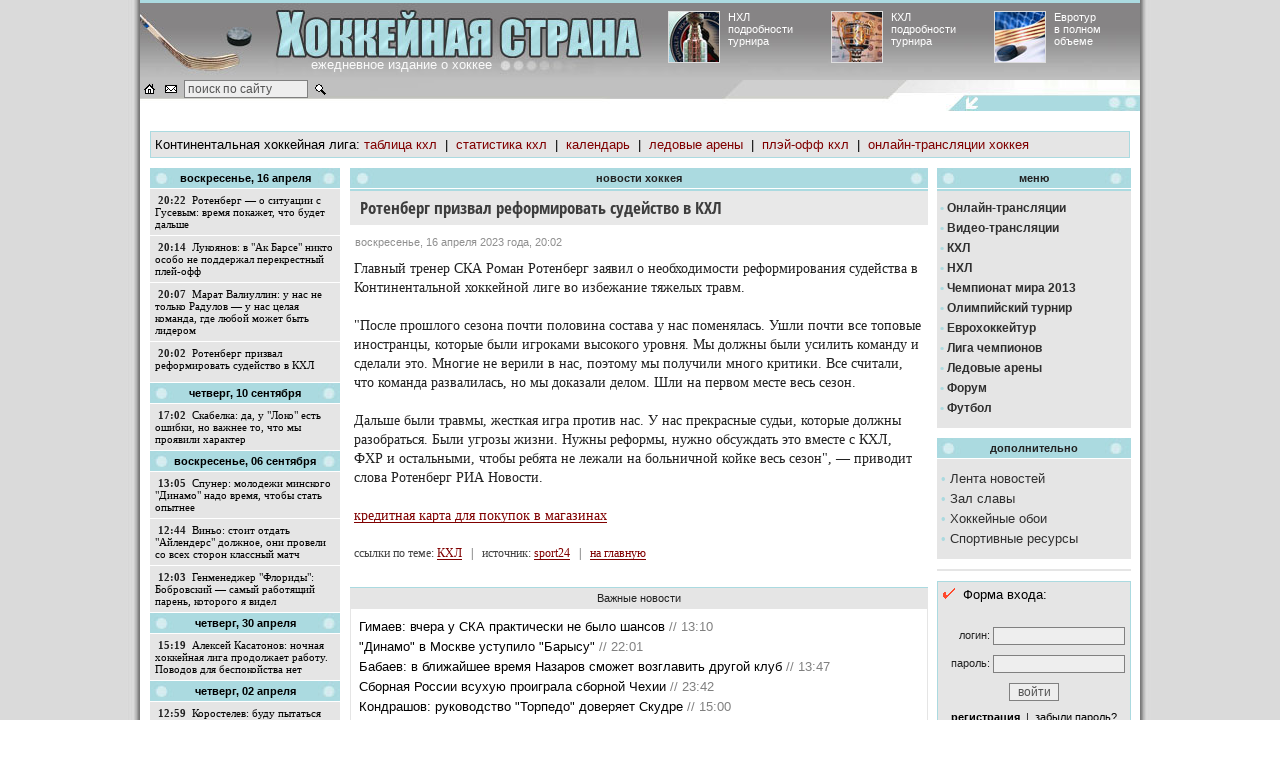

--- FILE ---
content_type: text/html; charset=windows-1251
request_url: http://hockeyland.ru/news/84151.html
body_size: 8567
content:
<!DOCTYPE html PUBLIC "-//W3C//DTD XHTML 1.0 Transitional//EN" "http://www.w3.org/TR/xhtml1/DTD/xhtml1-transitional.dtd">
<html>
<head>
<title>Ротенберг призвал реформировать судейство в КХЛ — «Хоккейная страна»</title>
<meta http-equiv="Content-Type" content="text/html; charset=windows-1251" />
<meta name="keywords" content="хоккей, хоккей россии, лига чемпионов, хоккей сборная, кулички хоккей, хоккей чемпионат россии, 2006 хоккей, мир хоккея, италия хоккей, франция хоккей, сайт хоккей, хоккей, хоккей россии, хоккейный клуб, новости хоккея, чемпионат мира по хоккею, хоккей календарь, хоккей чемпионат россии, видеоголы" />
<meta name="description" content="хоккей, новости хоккея и результаты суперлиги, нхл, on-line трансляции, чемпионат мира и еврохоккейтур. Календарь ближайших матчей. Самая полная статистика: голы, передачи, гол плюс пас." />
<link rel="alternate" type="application/rss+xml" title="Хоккейная страна" href="http://www.hockeyland.ru/rss.php" />
<link rel="stylesheet" href="/main.css" type="text/css" />
<link rel="shortcut icon" href="/images/favicon.ico" />
<link href="/dateselector.css" type="text/css" rel="stylesheet" />
<script type="text/javascript" src="/dateselector.js"></script>
<script type="text/javascript" src="//vk.com/js/api/openapi.js?95"></script>
<script type="text/javascript">
  VK.init({apiId: 3623086, onlyWidgets: true});
</script>
</head>
<body>
<table id="main" cellpadding="0" cellspacing="0">
  <tr> 
    <td class="greenline"></td>
  </tr>
  <tr> 
    <td id="logo" align="right">
	<a class="homelink" href="/" title="Вернуться на главную"><span>ежедневное издание о хоккее</span></a>
<table width="48%" cellpadding="0" cellspacing="0" border="0" style="margin:0">
<tr><td>
<table class="menu-up" cellpadding="0" cellspacing="0">
<tr>
<td>
<table class="menu-up2" cellpadding="8" cellspacing="0"><tr><td>
<a class="x" href="http://www.hockeyland.ru/nhl/2013-2014/playoff.html"><img class="img" src="/images/stanley_cup.jpg" align="left">НХЛ подробности турнира</a>
</td></tr></table>
</td>
<td>
<table class="menu-up2" cellpadding="8" cellspacing="0"><tr><td>
<a class="x" href="http://www.hockeyland.ru/khl/2013-2014/playoff.html"><img class="img" src="/images/khl.jpg" align="left">КХЛ подробности турнира</a>
</td></tr></table>
</td>
<td>
<table class="menu-up2" cellpadding="8" cellspacing="0"><tr><td>
<a class="x" href="http://www.hockeyland.ru/eurotour/2014-2015/"><img class="img" src="/images/03_small.jpg" align="left">Евротур <br>в полном <br>объеме</a>
</td></tr></table>
</td>
</td></tr></table></td></tr></table>
	
	</td>
  </tr>
  <tr> 
    <td id="logoline">
	<form action="http://www.hockeyland.ru/search/" id="cse-search-box">
		<input type="hidden" value="004603671185364223221:espeem1iq78" name="cx"/>
		<input type="hidden" value="windows-1251" name="ie"/>
		<input type="hidden" value="windows-1251" name="oe"/>
		<input type="hidden" value="FORID:11" name="cof"/>
		<input type="hidden" value="ru" name="hl"/>
		<a href="http://www.hockeyland.ru"><img src="/images/home.gif" border="0" width="18" height="18" alt="Домой" /></a>&nbsp;<a href="mailto:admin@hockeyland.ru"><img src="/images/email.gif" border="0" width="18" height="18" alt="Написать письмо" /></a>
		<input type="text" maxlength="255" size="20" name="q" id="search_form" />
		<input type="image" name="sa" id="search_button" src="/images/map.gif" />
	</form></td>
  </tr>
  <tr>
  <td>
      
</td></tr>
 
<tr><td height="10" bgcolor="#ffffff"></td></tr> 
<tr><td align="center">
<table width="980" border="0" cellspacing="0" cellpadding="0">
<tr><td align="center" class="tx8"><noindex><center>
<!-- Яндекс.Директ -->
<script type="text/javascript">
yandex_partner_id = 45526;
yandex_site_bg_color = 'FFFFFF';
yandex_site_charset = 'windows-1251';
yandex_ad_format = 'direct';
yandex_font_size = 1;
yandex_font_family = 'tahoma';
yandex_direct_type = 'horizontal';
yandex_direct_border_type = 'block';
yandex_direct_limit = 3;
yandex_direct_title_font_size = 2;
yandex_direct_header_bg_color = 'ABDAE0';
yandex_direct_bg_color = 'FFFFFF';
yandex_direct_border_color = 'E5E5E5';
yandex_direct_title_color = '0066FF';
yandex_direct_url_color = '669933';
yandex_direct_text_color = '000000';
yandex_direct_hover_color = 'FF6600';
yandex_direct_favicon = false;
document.write('<sc'+'ript type="text/javascript" src="http://an.yandex.ru/system/context.js"></sc'+'ript>');
</script></noindex></center>
</td></tr>
</table>
</td></tr>
  
<tr><td height="10"></td></tr>
<tr><td>
<table class="russia2" cellspacing="0" cellpadding="0">
 <tr>
   <td class="tx13" height="25" bgcolor="#e5e5e5">&nbsp;Континентальная хоккейная лига:&nbsp;<a class="red" href="/khl/2013-2014/">таблица кхл</a>&nbsp;&nbsp;|&nbsp;&nbsp;<a class="red" href="/khl/2013-2014/stats.html">статистика кхл</a>&nbsp;&nbsp;|&nbsp;&nbsp;<a class="red" href="/khl/2013-2014/calendar.html">календарь</a>&nbsp;&nbsp;|&nbsp;&nbsp;<a class="red" href="/arens/">ледовые арены</a>&nbsp;&nbsp;|&nbsp;&nbsp;<a class="red" href="/khl/2013-2014/playoff.html">плэй-офф кхл</a>&nbsp;&nbsp;|&nbsp;&nbsp;<a class="red" href="/online/">онлайн-трансляции хоккея</a></td>
 </tr>
</table>
</td></tr>
  
  <tr> 
    <td>
      <table width="100%" cellspacing="9" cellpadding="0">
        <tr>

			<td class="content" width="20%" bgcolor="#e5e5e5">
	<table width="100%" cellspacing="1" cellpadding="0" bgcolor="#ffffff">
			
		  <tr><td class="greennews"><div><a href="/index.php?news/16.04.23/0">
		  воскресенье, 16 апреля		  </a></div></td></tr>
			  <tr><td class="news">&nbsp;<b>20:22</b>&nbsp;&nbsp;<a href="/news/84154.html">Ротенберг — о ситуации с Гусевым: время покажет, что будет дальше</a></td></tr>
			  <tr><td class="news">&nbsp;<b>20:14</b>&nbsp;&nbsp;<a href="/news/84153.html">Лукоянов: в "Ак Барсе" никто особо не поддержал перекрестный плей-офф</a></td></tr>
			  <tr><td class="news">&nbsp;<b>20:07</b>&nbsp;&nbsp;<a href="/news/84152.html">Марат Валиуллин: у нас не только Радулов — у нас целая команда, где любой может быть лидером</a></td></tr>
			  <tr><td class="news">&nbsp;<b>20:02</b>&nbsp;&nbsp;<a href="/news/84151.html">Ротенберг призвал реформировать судейство в КХЛ</a></td></tr>
	

		  <tr><td class="greennews"><div><a href="/index.php?news/10.09.20/0">
		  четверг, 10 сентября		  </a></div></td></tr>
			  <tr><td class="news">&nbsp;<b>17:02</b>&nbsp;&nbsp;<a href="/news/84146.html">Скабелка: да, у "Локо" есть ошибки, но важнее то, что мы проявили характер</a></td></tr>
	

		  <tr><td class="greennews"><div><a href="/index.php?news/06.09.20/0">
		  воскресенье, 06 сентября		  </a></div></td></tr>
			  <tr><td class="news">&nbsp;<b>13:05</b>&nbsp;&nbsp;<a href="/news/84144.html">Спунер: молодежи минского "Динамо" надо время, чтобы стать опытнее</a></td></tr>
			  <tr><td class="news">&nbsp;<b>12:44</b>&nbsp;&nbsp;<a href="/news/84143.html">Виньо: cтоит отдать "Айлендерс" должное, они провели со всех сторон классный матч</a></td></tr>
			  <tr><td class="news">&nbsp;<b>12:03</b>&nbsp;&nbsp;<a href="/news/84142.html">Генменеджер "Флориды": Бобровский — самый работящий парень, которого я видел</a></td></tr>
	

		  <tr><td class="greennews"><div><a href="/index.php?news/30.04.20/0">
		  четверг, 30 апреля		  </a></div></td></tr>
			  <tr><td class="news">&nbsp;<b>15:19</b>&nbsp;&nbsp;<a href="/news/84129.html">Алексей Касатонов: ночная хоккейная лига продолжает работу. Поводов для беспокойства нет</a></td></tr>
	

		  <tr><td class="greennews"><div><a href="/index.php?news/02.04.20/0">
		  четверг, 02 апреля		  </a></div></td></tr>
			  <tr><td class="news">&nbsp;<b>12:59</b>&nbsp;&nbsp;<a href="/news/84126.html">Коростелев: буду пытаться играть на ведущих ролях в КХЛ, а дальше уже видно будет</a></td></tr>
	

		  <tr><td class="greennews"><div><a href="/index.php?news/31.03.20/0">
		  вторник, 31 марта		  </a></div></td></tr>
			  <tr><td class="news">&nbsp;<b>18:22</b>&nbsp;&nbsp;<a href="/news/84125.html">Агент: не думаю, что в "Ванкувере" были бы так заинтересованы в Трямкине</a></td></tr>
	

		  <tr><td class="greennews"><div><a href="/index.php?news/18.02.20/0">
		  вторник, 18 февраля		  </a></div></td></tr>
			  <tr><td class="news">&nbsp;<b>22:55</b>&nbsp;&nbsp;<a href="/news/84116.html">Скабелка: благодарю игроков "Барыса", что вытащили матч</a></td></tr>
			  <tr><td class="news">&nbsp;<b>15:41</b>&nbsp;&nbsp;<a href="/news/84157.html">Проверка работы Телеграм-канала Трибуна: описание услуг каппера и отзывы его клиентов</a></td></tr>
			  <tr><td class="news">&nbsp;<b>15:34</b>&nbsp;&nbsp;<a href="/news/84156.html">Заработок на хоккее: один приём, который сработал 7 раз подряд</a></td></tr>
			  <tr><td class="news">&nbsp;<b>10:44</b>&nbsp;&nbsp;<a href="/news/84130.html">Особенности игрового процесса в игре Фруктовый коктейль</a></td></tr>
	

		  <tr><td class="greennews"><div><a href="/index.php?news/17.02.20/0">
		  понедельник, 17 февраля		  </a></div></td></tr>
			  <tr><td class="news">&nbsp;<b>14:02</b>&nbsp;&nbsp;<a href="/news/84113.html">Рирден: иметь в команде такого игрока, как Овечкин — это роскошь</a></td></tr>
	

		  <tr><td class="greennews"><div><a href="/index.php?news/15.10.19/0">
		  вторник, 15 октября		  </a></div></td></tr>
			  <tr><td class="news">&nbsp;<b>21:55</b>&nbsp;&nbsp;<a href="/news/84106.html">"Динамо" Москва &mdash; ЦСКА: легкая победа армейцев?</a></td></tr>
			  <tr><td class="news">&nbsp;<b>18:14</b>&nbsp;&nbsp;<a href="/news/84150.html">Горнолыжная одежда ее особенности и правила выбора</a></td></tr>
	

		  <tr><td class="greennews"><div><a href="/index.php?news/12.07.19/0">
		  пятница, 12 июля		  </a></div></td></tr>
			  <tr><td class="news">&nbsp;<b>12:46</b>&nbsp;&nbsp;<a href="/news/84134.html">Игровые машины Book of Stars играть в онлайн игры Novomatic</a></td></tr>
	

		  <tr><td class="greennews"><div><a href="/index.php?news/06.07.19/0">
		  суббота, 06 июля		  </a></div></td></tr>
			  <tr><td class="news">&nbsp;<b>16:39</b>&nbsp;&nbsp;<a href="/news/84155.html">Лучшие российские букмекеры &mdash; описание и преимущества</a></td></tr>
	

		  <tr><td class="greennews"><div><a href="/index.php?news/02.06.19/0">
		  воскресенье, 02 июня		  </a></div></td></tr>
			  <tr><td class="news">&nbsp;<b>12:10</b>&nbsp;&nbsp;<a href="/news/84133.html">Мобильная версия азино — ваш способ заработка онлайн</a></td></tr>
	

		  <tr><td class="greennews"><div><a href="/index.php?news/04.04.19/0">
		  четверг, 04 апреля		  </a></div></td></tr>
			  <tr><td class="news">&nbsp;<b>17:05</b>&nbsp;&nbsp;<a href="/news/84103.html">Ставки на спорт: когда нужно изменить размер ставки</a></td></tr>
			  <tr><td class="news">&nbsp;<b>11:44</b>&nbsp;&nbsp;<a href="/news/84127.html">Лучшее казино Вулкан Мега</a></td></tr>
	

		  <tr><td class="greennews"><div><a href="/index.php?news/16.01.19/0">
		  среда, 16 января		  </a></div></td></tr>
			  <tr><td class="news">&nbsp;<b>16:13</b>&nbsp;&nbsp;<a href="/news/84102.html">Немировски: результативность у "Торпедо" хорошая, мы много забиваем</a></td></tr>
			  <tr><td class="news">&nbsp;<b>15:43</b>&nbsp;&nbsp;<a href="/news/84147.html">Интересное и прибыльное времяпровождение на сайте Франк</a></td></tr>
			  <tr><td class="news">&nbsp;<b>15:05</b>&nbsp;&nbsp;<a href="/news/84101.html">Прогнозы на спорт от профессионалов Betting Insider</a></td></tr>
			  <tr><td class="news">&nbsp;<b>13:29</b>&nbsp;&nbsp;<a href="/news/84138.html">Надежные онлайн игровые машины на деньги</a></td></tr>
			  <tr><td class="news">&nbsp;<b>12:04</b>&nbsp;&nbsp;<a href="/news/84131.html">Букмекер онлайн — лучший способ испытать удачу</a></td></tr>
			  <tr><td class="news">&nbsp;<b>11:23</b>&nbsp;&nbsp;<a href="/news/84111.html">Играть бесплатно — популярные предложения рунета</a></td></tr>
			  <tr><td class="news">&nbsp;<b>10:16</b>&nbsp;&nbsp;<a href="/news/84148.html">Виртуальные развлечения для любителей хоккея</a></td></tr>
	

		  <tr><td class="greennews"><div><a href="/index.php?news/05.06.18/0">
		  вторник, 05 июня		  </a></div></td></tr>
			  <tr><td class="news">&nbsp;<b>14:00</b>&nbsp;&nbsp;<a href="/news/84097.html">NHL и КХЛ &mdash; сходства и различия</a></td></tr>
			  <tr><td class="news">&nbsp;<b>12:58</b>&nbsp;&nbsp;<a href="/news/84140.html">Фриспины в игровом клубе Азино 777</a></td></tr>
			  <tr><td class="news">&nbsp;<b>12:25</b>&nbsp;&nbsp;<a href="/news/84135.html">Пять причин сыграть в онлайн игры на деньги в 2020 году</a></td></tr>
			  <tr><td class="news">&nbsp;<b>02:59</b>&nbsp;&nbsp;<a href="/news/84141.html">Игровой клуб онлайн Вулкан &mdash; лучшие игры на деньги</a></td></tr>
	

		  <tr><td class="greennews"><div><a href="/index.php?news/12.07.17/0">
		  среда, 12 июля		  </a></div></td></tr>
			  <tr><td class="news">&nbsp;<b>21:24</b>&nbsp;&nbsp;<a href="/news/84092.html">Прогноз на победителя Кубка Гагарина 2017-2018</a></td></tr>
			  <tr><td class="news">&nbsp;<b>20:41</b>&nbsp;&nbsp;<a href="/news/84091.html">Шуневич: хотелось бы увидеть стабильность в исполнении "Динамо"</a></td></tr>
			  <tr><td class="news">&nbsp;<b>16:24</b>&nbsp;&nbsp;<a href="/news/84139.html">Бесплатный тотализатор, бесплатные ставки на спорт</a></td></tr>
			  <tr><td class="news">&nbsp;<b>10:27</b>&nbsp;&nbsp;<a href="/news/84145.html">Узнай все прелести площадки Риобет</a></td></tr>
	

		  <tr><td class="greennews"><div><a href="/index.php?news/30.01.17/0">
		  понедельник, 30 января		  </a></div></td></tr>
			  <tr><td class="news">&nbsp;<b>19:33</b>&nbsp;&nbsp;<a href="/news/84118.html">Казино адмирал — на ваш сотовый телефон</a></td></tr>
			  <tr><td class="news">&nbsp;<b>19:10</b>&nbsp;&nbsp;<a href="/news/84085.html">Прошкин: думаю, что "Салават" всё-таки выйдет в плей-офф</a></td></tr>
			  <tr><td class="news">&nbsp;<b>19:00</b>&nbsp;&nbsp;<a href="/news/84084.html">Быков: в этом сезоне точно тренировать не буду, а дальше посмотрим</a></td></tr>
			  <tr><td class="news">&nbsp;<b>18:52</b>&nbsp;&nbsp;<a href="/news/84086.html">Тэйвс: без игроков из НХЛ хоккей будет представлен в ложном свете на Олимпиаде</a></td></tr>
			  <tr><td class="news">&nbsp;<b>07:26</b>&nbsp;&nbsp;<a href="/news/84095.html">Кубок Первого канала: особенности второго тура в рамках европейского турнира</a></td></tr>
			  <tr><td class="news">&nbsp;<b>06:21</b>&nbsp;&nbsp;<a href="/news/84104.html">Как правильно ставить в букмекерских конторах</a></td></tr>
			  <tr><td class="news">&nbsp;<b>05:48</b>&nbsp;&nbsp;<a href="/news/84117.html">Странные реалии: неожиданные букмекерские ставки</a></td></tr>
	

	       <tr><td class="tx8" style="height:22px; background-color:#e5e5e5; text-align:center;"><img src="/images/arrow_new_grey.gif" width="14" height="12" border="0">&nbsp;<a href="/news/all/">Лента новостей</a></td></tr>
           <tr><td height="10" bgcolor="#ffffff"></td></tr>
		  </table>
		  </td>
		  
		  <td class="content" width="60%">
		  
		  <table cellpadding="0" cellspacing="0" width="100%">
	           <tr><td height="1"></td></tr>
			   <tr><td class="greennews" style="background: url(/images/bgnews1.jpg) no-repeat top left;"><h0>новости хоккея</h0></td></tr>
		   <tr><td height="1"></td></tr>
		   <tr><td height="2" bgcolor="#abdae0"></td></tr>
		   <tr><td class="newstitle">Ротенберг призвал реформировать судейство в КХЛ</td></tr>
		   <tr><td class="mdate">воскресенье, 16 апреля 2023 года, 20:02</td></tr>
		   <tr><td class="newsbody">
    		           Главный тренер СКА Роман Ротенберг заявил о необходимости реформирования судейства в Континентальной хоккейной лиге во избежание тяжелых травм.

<br /><br />"После прошлого сезона почти половина состава у нас поменялась. Ушли почти все топовые иностранцы, которые были игроками высокого уровня. Мы должны были усилить команду и сделали это. Многие не верили в нас, поэтому мы получили много критики. Все считали, что команда развалилась, но мы доказали делом. Шли на первом месте весь сезон.

<br /><br />Дальше были травмы, жесткая игра против нас. У нас прекрасные судьи, которые должны разобраться. Были угрозы жизни. Нужны реформы, нужно обсуждать это вместе с КХЛ, ФХР и остальными, чтобы ребята не лежали на больничной койке весь сезон", — приводит слова Ротенберг РИА Новости.

<br /><br /><a href="http://www.tinkoff.ru/cards/credit-cards/shopping/">кредитная карта для покупок в магазинах</a>		   
<br><br><span class="links">		   		ссылки по теме:
										<a href="/khl/2013-2014/">КХЛ</a>&nbsp; 
									&nbsp;|&nbsp;&nbsp;
						
		   				источник: <noindex><a href="https://sport24.ru/news/hockey">sport24</a></noindex>
				&nbsp;&nbsp;|&nbsp;&nbsp;
		   		   
		   <a class="r" href="http://www.hockeyland.ru">на главную</a></span>
		      
<tr><td colspan="2" height="10"></td></tr>

<tr><td class="tx8" colspan="2"><noindex>
<!-- Яндекс.Директ -->
<script type="text/javascript">
yandex_partner_id = 45526;
yandex_site_bg_color = 'FFFFFF';
yandex_site_charset = 'windows-1251';
yandex_ad_format = 'direct';
yandex_font_size = 1;
yandex_font_family = 'tahoma';
yandex_direct_type = 'horizontal';
yandex_direct_border_type = 'block';
yandex_direct_limit = 2;
yandex_direct_title_font_size = 2;
yandex_direct_header_bg_color = 'ABDAE0';
yandex_direct_bg_color = 'FFFFFF';
yandex_direct_border_color = 'E5E5E5';
yandex_direct_title_color = '0066FF';
yandex_direct_url_color = '669933';
yandex_direct_text_color = '000000';
yandex_direct_hover_color = 'FF6600';
yandex_direct_favicon = false;
document.write('<sc'+'ript type="text/javascript" src="http://an.yandex.ru/system/context.js"></sc'+'ript>');
</script></noindex>
</td></tr>

<tr><td height="10"></td></tr>

<tr><td bgcolor="#abdae0" height="1"></td></tr>
<tr><td class="tx8" align="center" bgcolor="#e5e5e5" height="20">Важные новости</td></tr>
<tr><td>

<table class="comments" cellspacing="0" cellpadding="8">
 <tr><td class="tx6">
  <a class="l" href="/news/84062.html">Гимаев: вчера у СКА практически не было шансов</a> <font color="#808080">// 13:10</font><br>
  <a class="l" href="/news/84047.html">"Динамо" в Москве уступило "Барысу"</a> <font color="#808080">// 22:01</font><br>
  <a class="l" href="/news/84045.html">Бабаев: в ближайшее время Назаров сможет возглавить другой клуб</a> <font color="#808080">// 13:47</font><br>
  <a class="l" href="/news/84028.html">Сборная России всухую проиграла сборной Чехии</a> <font color="#808080">// 23:42</font><br>
  <a class="l" href="/news/84020.html">Кондрашов: руководство "Торпедо" доверяет Скудре</a> <font color="#808080">// 15:00</font><br>
  </td></tr>
</table>

</td></tr>


<tr><td bgcolor="#ffffff" height="10"></td></tr>

<tr><td><table id="comments" cellspacing="0" cellpadding="0" width="100%">
</table></td></tr>

<tr><td bgcolor="#ffffff" height="10"></td></tr>


<tr><td bgcolor="#abdae0" height="1"></td></tr>   
<tr><td class="tx8" align="center" bgcolor="#e5e5e5" height="20">Добавить комментарий</td></tr>
<tr><td bgcolor="#ffffff" height="10"></td></tr>
<tr><td>
<table class="russia" cellspacing="0" cellpadding="8">
 <tr><td class="tx13" bgcolor="#e5e5e5"><noindex>
  Добавлять комментарии к материалам сайта могут только зарегистрированные посетители. 
 Если Вы еще не зарегистрировались, то можете сделать это <a class="r" href="/forum/profile.php?mode=register">здесь</a>. 
 Если Вы уже зарегистрированы, воспользуйтесь формой входа справа над главным меню или на форуме.
 </noindex>
 </td></tr>
</table>		   
</td></tr>


<tr><td bgcolor="#ffffff" height="10"></td></tr>
	</table>
	</td>	  
    <td class="content" bgcolor="#e5e5e5">
	 <table width="100%" cellspacing="0" cellpadding="0">
      <tr><td class="blank"></td></tr>
       <tr><td class="greennews">меню</td></tr>         
        <tr><td class="blank"></td></tr>
		  
 <tr><td height="2" bgcolor="#abdae0"></td></tr>  
 <tr><td bgcolor="#e5e5e5" height="7"></td></tr>
 <tr><td class="menu">&nbsp;<font>•</font>&nbsp;<a href="/online/">Онлайн-трансляции</a></td></tr>
 <tr><td class="menu">&nbsp;<font>•</font>&nbsp;<a href="/online/video.html">Видео-трансляции</a></td></tr>
 <tr><td class="menu">&nbsp;<font>•</font>&nbsp;<a href="/khl/2013-2014/playoff.html">КХЛ</a></td></tr>
 <tr><td class="menu">&nbsp;<font>•</font>&nbsp;<a href="/nhl/2013-2014/playoff.html">НХЛ</a></td></tr>
 <tr><td class="menu">&nbsp;<font>•</font>&nbsp;<a href="/worldcup/2013/">Чемпионат мира 2013</a></td></tr>
 <tr><td class="menu">&nbsp;<font>•</font>&nbsp;<noindex><a rel="nofollow" href="http://ogsochi.ru/hockey/">Олимпийский турнир</a></noindex></td></tr>
 <tr><td class="menu">&nbsp;<font>•</font>&nbsp;<a href="/eurotour/2014-2015/">Еврохоккейтур</a></td></tr>
 <tr><td class="menu">&nbsp;<font>•</font>&nbsp;<a href="/lc/2008-2009/">Лига чемпионов</a></td></tr>
 <tr><td class="menu">&nbsp;<font>•</font>&nbsp;<a href="/arens/">Ледовые арены</a></td></tr>
 <tr><td class="menu">&nbsp;<font>•</font>&nbsp;<a href="/forum/">Форум</a></td></tr>
 <tr><td class="menu">&nbsp;<font>•</font>&nbsp;<a href="http://www.soccerland.ru">Футбол</a></td></tr>
 <tr><td class="greyblank"></td></tr>
 <tr><td class="bigblank"></td></tr>
 
 <tr><td class="greennews">дополнительно</td></tr>
 <tr><td class="blank"></td></tr>
 <tr><td height="10" bgcolor="#e5e5e5"></td></tr>
 <tr><td class="notes">&nbsp;<font>•</font>&nbsp;<a href="/news/all/">Лента новостей</a></td></tr>
 <tr><td class="notes">&nbsp;<font>•</font>&nbsp;<a href="/stars/">Зал славы</a></td></tr>
 <tr><td class="notes">&nbsp;<font>•</font>&nbsp;<a href="/wallpapers/">Хоккейные обои</a></td></tr>
 <tr><td class="notes">&nbsp;<font>•</font>&nbsp;<a href="/city/">Спортивные ресурсы</a></td></tr>
 <tr><td class="greyblank"></td></tr>
 <tr><td class="bigblank"></td></tr>
 
 <tr><td>
<table class="direct2" cellspacing="0" cellpadding="0">
 <tr><noindex>
  <td bgColor="#ffffff"><span class="direct">
<!-- Яндекс.директ -->
<script type="text/javascript">
//<![CDATA[
yandex_partner_id = 45526;
yandex_site_bg_color = 'FFFFFF';
yandex_site_charset = 'windows-1251';
yandex_ad_format = 'direct';
yandex_font_size = 1;
yandex_font_family = 'arial';
yandex_direct_type = 'vertical';
yandex_direct_border_type = 'block';
yandex_direct_limit = 2;
yandex_direct_header_bg_color = 'FFFFFF';
yandex_direct_bg_color = 'FFFFFF';
yandex_direct_border_color = 'FFFFFF';
yandex_direct_title_color = '0066FF';
yandex_direct_url_color = '669933';
yandex_direct_all_color = '787878';
yandex_direct_text_color = '000000';
yandex_direct_hover_color = 'FF6600';
document.write('<sc'+'ript type="text/javascript" src="http://an.yandex.ru/resource/context.js?rnd=' + Math.round(Math.random() * 100000) + '"></sc'+'ript>');
//]]>
</script></span></td>
 </tr></noindex>
</table>
</td></tr>
 <tr><td height="10" bgcolor="#ffffff"></td></tr>
  <form style="margin:0px" method="post" action="/forum/login.php">
 <input type="hidden" name="autologin" value="1" />
 <input type="hidden" name="redirect" value="../news/84151.html" />
 <tr><td>
 <table class="russia" cellspacing="0" cellpadding="5">
 <tr>
  <td class="tx13" bgcolor="#e5e5e5"><img src="/images/new2.gif" width="12" height="12" alt="" />&nbsp;&nbsp;Форма входа:</td></tr>
 <tr><td height="5" bgcolor="#e5e5e5"></td></tr>
 <tr><td align="right" class="tx8">логин:&nbsp;<input id="login" type=text tabindex=1 name='username' maxlength=40 value=''></td></tr>
 <tr><td align="right" class="tx8">пароль:&nbsp;<input id="pass" type=password tabindex=1 name='password' maxlength=40 value=''></td></tr>
 <tr><td align="center"><input id="enter" type=submit name='login' value='войти'></td></tr>
 <tr><td align="center" class="tx8" bgcolor="#e5e5e5"><a class="l" href="/forum/profile.php?mode=register"><b>регистрация</b></a>&nbsp;&nbsp;|&nbsp;&nbsp;<a class="l" href="/forum/profile.php?mode=sendpassword">забыли пароль?</a></td></tr>
 <tr><td height="3" bgcolor="#e5e5e5"></td></tr>
 </table>
 </td></tr>
 <tr><td height="10" bgcolor="#ffffff"></td></tr>          
 </form>
  <tr><td class="bigblank"></td></tr>

	<tr><td class="tx13" height="23" bgcolor="#abdae0">&nbsp;&nbsp;Архив новостей:</td></tr>
	<tr><td class="blank"></td></tr>
	<tr><td>
 	<div onclick="bShow=true" id="calendar" class="div-style" style="position: static">
	<table width="100%" class="table-style" cellspacing="0">
	<tr class="title-background-style" bgcolor="#e5e5e5">
	<td width="100%">
	<table width="100%">
	<tr bgcolor="#e5e5e5">
	<td class="title-style">
	<span id="caption"></span>
	</td>
	</tr>
	</table>
	</td>
	</tr>
	<tr>
	<td width="100%" class="body-style">
	<span id="content"></span>
	</td>
	</tr>
	</table>
    </div>
	</td></tr>
 
<tr><td class="bigblank"></td></tr>

<tr><td class="tx13" height="23" bgcolor="#abdae0">&nbsp;&nbsp;Архив разделов сайта:</td></tr>
<tr><td class="blank"></td></tr>
<tr><td height="5" bgcolor="#e5e5e5"></td></tr>
<tr><td class="menu">&nbsp;<font>•</font>&nbsp;<a href="/olymp-2010/">Олимпиада 2010</a></td></tr>
<tr><td height="5" bgcolor="#e5e5e5"></td></tr>

<tr><td class="bigblank"></td></tr>
 
 <tr><td height="2" bgcolor="#abdae0"></td></tr>
 <tr><td class="notes">&nbsp;&nbsp;<img src="/images/new2.gif" width="12" height="12" alt="" />&nbsp;&nbsp;Новое на форуме:</td></tr>
 <tr><td id="recent"><ul>	<li class="notes">&nbsp;<font>•</font>&nbsp;<a href="/forum/viewtopic.php?t=112" title="Олимпийские Игры,Ванкувер 2010">Олимпийские…</a></li>
 	<li class="notes">&nbsp;<font>•</font>&nbsp;<a href="/forum/viewtopic.php?t=149" title="Анекдоты">Анекдоты</a></li>
 	<li class="notes">&nbsp;<font>•</font>&nbsp;<a href="/forum/viewtopic.php?t=73" title="Драки. НХЛ">Драки. НХЛ</a></li>
 	<li class="notes">&nbsp;<font>•</font>&nbsp;<a href="/forum/viewtopic.php?t=137" title="Атланта Трэшерз">Атланта Трэшерз</a></li>
 	<li class="notes">&nbsp;<font>•</font>&nbsp;<a href="/forum/viewtopic.php?t=146" title="Молодежная сборная. Видео">Молодежная сборная.…</a></li>
 	<li class="notes">&nbsp;<font>•</font>&nbsp;<a href="/forum/viewtopic.php?t=93" title="СКА">СКА</a></li>
 	<li class="notes">&nbsp;<font>•</font>&nbsp;<a href="/forum/viewtopic.php?t=150" title="Сободные агенты">Сободные агенты</a></li>
 	<li class="notes">&nbsp;<font>•</font>&nbsp;<a href="/forum/viewtopic.php?t=53" title="Вашингтон Кэпиталз">Вашингтон Кэпиталз</a></li>
 </ul></td></tr>
 <tr><td height="10" bgcolor="#e5e5e5"></td></tr>
 <tr><td height="10" bgcolor="#ffffff"></td></tr>

 <tr><td height="2" bgcolor="#abdae0"></td></tr>
 <tr><td height="10" bgcolor="#e5e5e5"></td></tr>
 <tr><td height="152" align="center" bgcolor="#e5e5e5"><a href="/eurotour/2012-2013/"><img class="img2" src="/images/eurotour.jpg" width="150" height="150"></a></td></tr>
 <tr><td height="10" bgcolor="#e5e5e5"></td></tr>
 <tr><td class="notes" align="center"><a href="/eurotour/2012-2013/">Еврохоккейтур</a></td></tr>
 <tr><td height="5" bgcolor="#e5e5e5"></td></tr>
 <tr><td height="10" bgcolor="#ffffff"></td></tr>
 
 <tr><td height="2" bgcolor="#abdae0"></td></tr>
 <tr><td height="10" bgcolor="#e5e5e5"></td></tr>
 <tr><td height="152" align="center" bgcolor="#e5e5e5"><a href="/arens/"><img class="img2" src="/images/arens.jpg" width="150" height="150"></a></td></tr>
 <tr><td height="10" bgcolor="#e5e5e5"></td></tr>
 <tr><td class="notes" align="center"><a href="/arens/">Ледовые Арены России</a></td></tr>
 <tr><td height="5" bgcolor="#e5e5e5"></td></tr>
 <tr><td height="10" bgcolor="#ffffff"></td></tr>
 
 <tr><td height="2" bgcolor="#abdae0"></td></tr>	  
 <tr><td height="5" bgcolor="#e5e5e5"></td></tr>
 <tr><td class="notes"><center><a href="/wallpapers/">Хоккейные обои</a></center></td></tr>
 <tr><td height="5" bgcolor="#e5e5e5"></td></tr>
 <tr><td height="10" bgcolor="#ffffff"></td></tr>
 
 <tr><td height="10" bgcolor="#e5e5e5"></td></tr>
 <tr><td bgcolor="#e5e5e5"><div align="center"><a href="/wallpapers/khl/kovalenko.jpg" target="_blank"><img src="/images/wall_01.jpg" width="170" height="128" border="0"></a></div></td></tr> 
 <tr><td height="10" bgcolor="#e5e5e5"></td></tr>	  
 <tr><td height="10" bgcolor="#ffffff"></td></tr>
 
 <tr><td height="10" bgcolor="#e5e5e5"></td></tr>
 <tr><td bgcolor="#e5e5e5"><div align="center"><a href="/wallpapers/nhl/giguere.jpg" target="_blank"><img src="/images/wall_02.jpg" width="170" height="128" border="0"></a></div></td></tr> 
 <tr><td height="10" bgcolor="#e5e5e5"></td></tr>	  
 <tr><td height="10" bgcolor="#ffffff"></td></tr>
 
 <tr><td height="2" bgcolor="#abdae0"></td></tr>	  
 <tr><td height="10" bgcolor="#e5e5e5"></td></tr>
 <tr><td bgcolor="#e5e5e5"><noindex><div align="center"><!--LiveInternet counter--><script type="text/javascript"><!--
document.write("<a href='http://www.liveinternet.ru/click' "+
"target=_blank rel=nofollow><img class=tuman src='http://counter.yadro.ru/hit?t27.2;r"+
escape(document.referrer)+((typeof(screen)=="undefined")?"":
";s"+screen.width+"*"+screen.height+"*"+(screen.colorDepth?
screen.colorDepth:screen.pixelDepth))+";u"+escape(document.URL)+
";"+Math.random()+
"' alt='' title='LiveInternet: показано количество просмотров и"+
" посетителей' "+
"border=0 width=88 height=120><\/a>")//--></script><!--/LiveInternet--></div></noindex></td></tr>
 <tr><td height="10" bgcolor="#e5e5e5"></td></tr>
 <tr><td height="10" bgcolor="#ffffff"></td></tr>
 
 <tr><td height="2" bgcolor="#abdae0"></td></tr>
 <tr><td height="3" bgcolor="#e5e5e5"></td></tr>
 <tr><td class="tx13" height="10" bgcolor="#e5e5e5">&nbsp;&nbsp;Друзья:</td></tr>
 <tr><td height="10" bgcolor="#e5e5e5"></td></tr>
 <tr><td class="tx12" height="31" bgcolor="#e5e5e5"><div align="center"><noindex><a rel="nofollow" href="http://www.serie-a.ru" target="_blank"><img class="tuman" src="/images/seriea.gif" width="88" height="31" alt="Новости чемпионата Италии по футболу" border="0"></a></noindex></div></td></tr>
 <tr><td height="15" bgcolor="#e5e5e5"></td></tr>
 <tr><td height="10" bgcolor="#ffffff"></td></tr>
		  
		  </table>
         </td>
        </tr>
      </table>
     <tr>
    <td class="footer"><div align="left">&nbsp;
	  
<script type="text/javascript">
var search_form = document.getElementById("search_form");
search_form.value=" поиск по сайту";
search_form.onclick = function() {if (search_form.value == " поиск по сайту") search_form.value="";}
search_form.onblur = function() {if (search_form.value == "") search_form.value=" поиск по сайту";}
</script>
	  
<noindex><a rel="nofollow" href="http://www.yandex.ru/cy?base=0&host=www.hockeyland.ru"><img class="tuman" src="http://www.yandex.ru/cycounter?www.hockeyland.ru" width="88" height="31" border="0" alt="Яндекс цитирования" /></a></noindex>
	  
<noindex><!--Rating@Mail.ru COUNTEr--><a rel="nofollow" target="_top" 
href="http://top.mail.ru/jump?from=1491183"><img class=tuman
src="http://d0.cc.b6.a1.top.mail.ru/counter?id=1491183;t=50"
border="0" height="31" width="88"
alt="Рейтинг@Mail.ru"/></a><!--/COUNTER--></noindex>

<!-- Yandex.Metrika counter -->
<script src="//mc.yandex.ru/metrika/watch.js" type="text/javascript"></script>
<script type="text/javascript">
try { var yaCounter103593 = new Ya.Metrika({id:103593,
          webvisor:true,
          clickmap:true,
          trackLinks:true,
          accurateTrackBounce:true});
} catch(e) { }
</script>
<noscript><div><img src="//mc.yandex.ru/watch/103593" style="position:absolute; left:-9999px;" alt="" /></div></noscript>
<!-- /Yandex.Metrika counter -->
<script async="async" src="https://w.uptolike.com/widgets/v1/zp.js?pid=50023"></script>
&nbsp;&nbsp;2008—2015&nbsp;г.&nbsp;"Хоккейная страна" — <a class="r" href="http://www.hockeyland.ru">хоккей</a>, <a class="r" href="http://www.hockeyland.ru/khl/2013-2014/">кхл</a>, <a class="r" href="http://www.hockeyland.ru/nhl/2013-2014/">нхл</a>, <a class="r" href="http://www.hockeyland.ru">чемпионат мира 2015</a>.&nbsp;©&nbsp;Все права защищены. Автор проекта: <noindex><a rel="nofollow" class="r" href="http://www.dfilatov.ru">Дмитрий Филатов</a></noindex>&nbsp;&nbsp;|&nbsp;&nbsp;<a class="r" href="http://www.hockeyland.ru/rss.php">Лента RSS</a>
    </div>
   </td>
  </tr>
</table>
</body>
</html>
<!-- Создано за 0,0097029209136963 сек. Кэш: 7 из 8 запросов. -->

--- FILE ---
content_type: text/css
request_url: http://hockeyland.ru/main.css
body_size: 2483
content:
body{margin:0;padding:0; text-align:center; background: #fff url("/images/bg_champ.jpg") repeat top center; color:#222;}
#main {margin-left:auto; margin-right:auto; text-align:left; width:1000px; background-color:#fff;}
.greenline{height:3px;background-color:#abdae0;}
#logo {vertical-align:top; width:1000px; height: 77px; background: url("/images/01.jpg") no-repeat top left;}
#logoline {background: url("/images/02.jpg") no-repeat top right; width:1000px; height:31px; vertical-align:top;}
#logoline form {margin:0;}
a.homelink:link, a.homelink:visited { float:left; height:77px; position:relative; width:500px; font: 13px Arial, sans-serif; color: #f9f9f9; text-decoration: none;}
a.homelink:hover span, a.homelink:active span { color: #f9f9f9; text-decoration: underline;}
.homelink span { position:absolute; bottom:8px; left:171px;}
.news-euro{font-family: Tahoma, Verdana, Arial, sans-serif; font-size:11px;height:40px;padding:5px;background-color:#e5e5e5;vertical-align:top;}

.nnn_teaser_title { font: normal 11px tahoma, Serif; color: #000000;}
a.nnn_teaser_title { font: normal 11px tahoma, Serif; color: #000000; text-decoration: none;}
a.nnn_teaser_title:hover { font: normal 11px tahoma, Serif; color: #800000; text-decoration: underline;}

#login{font-size:12px;color:#555;width:130px;height:16px;border: 1px #808080 solid;background-color:#eee;padding:0;vertical-align:middle;}
* html #login{margin-top:-1px;}
#login:hover, #login:focus {background-color:#fff;}
#pass{font-size:12px;color:#555;width:130px;height:16px;border: 1px #808080 solid;background-color:#eee;padding:0;vertical-align:middle;}
* html #pass{margin-top:-1px;}
#pass:hover, #pass:focus {background-color:#fff;}

#enter, .enter{font-size:12px;color:#555;width:50px;height:18px;border: 1px #808080 solid;background-color:#eee;padding:0;vertical-align:middle;}
* html #enter{margin-top:-1px;}
* html .enter{margin-top:-1px;}
#enter:hover, #enter:focus, .enter:hover, .enter:focus {background-color:#fff;}

h1 {font-family: Arial, sans-serif; font-size:11px; font-weight: bold; text-align:center; display:inline;}
h2 {font-family: Tahoma, Verdana, Arial, sans-serif; font-size:11px; font-weight: bold; display:inline;}
.content{vertical-align:top;}
.greennews{font-family: Tahoma, Verdana, Arial, sans-serif; font-size:11px; font-weight: bold; text-align:center;background: #fff url("images/bgnews.jpg") no-repeat top left;height:20px;}
.news{font-family: Tahoma; font-size:11px; padding:5px; height:30px; background-color:#e5e5e5; vertical-align:top;}
@font-face {font-family: OpenSansCondBold; src: url(/fonts/OpenSansCondBold.ttf);}
td.mdate {font-family: tahoma, sans-serif; color:#909090; font-size:11px; padding-left: 5px; padding-top: 10px; padding-bottom: 5px; line-height: 1.4em;}
.newstitle{font-family: OpenSansCondBold, arial; font-size: 17px; color: #3d3d3d; padding-top:4px; padding-left:10px; padding-right:10px; padding-bottom:5px; vertical-align:top; font-weight: middle; background-color:#e8e8e8; line-height: 1.5em;}
.newsbody{font-family: Times New Roman; font-size:14px; line-height: 1.4em; padding:4px;}
.newsbody a{color:#800000; background: url("/images/bglink.jpg") repeat-x bottom left; text-decoration:none;}
.newsbody a:hover{color:#800000; text-decoration:none;}
a.all{font-family: Arial, Tahoma; font-size:13px; color: #800000; background: url("/images/bglink.jpg") repeat-x bottom left; padding: 0 30px 0 4px; no-repeat center right; text-decoration:underline}
.blank{height:1px; background-color:#fff;}
.bigblank{height:10px; background-color:#fff;}
.greyblank{height:10px; background-color:#e5e5e5;}
.menu{font-family: Verdana, sans-serif; font-size:12px; font-weight:bold; height:20px; background-color:#e5e5e5;}
.menu font{color:#abdae0; font-size:12px;}
.menu a {text-decoration:none; color:#303030} .menu a:hover{color:#800000; background: url("/images/bglink.jpg") repeat-x bottom left;}
#search_form{font-size:12px;color:#555;width:122px;height:16px;border: 1px #808080 solid;background-color:#eee;padding:0;vertical-align:top;}
* html #search_form{margin-top:-1px;}
#search_form:hover, #search_form:focus {background-color:#fff;}
.notes{font-family: Arial, sans-serif; font-size:13px;height:20px;background-color:#e5e5e5;}
.notes font{color:#abdae0;}
.notes a{text-decoration:none;color:#303030} .notes a:hover{color:#800000;text-decoration:underline}
acronym{cursor:help;border-bottom: 1px dashed #800000; color:#800000;}
.flag{width:24px;height:15px;border: 1px #444 solid;}
.img{width:50px;height:50px;border: 1px #dddddd solid; float:left; margin-right:8px;}
.img2{width:150px; height:150px; border: 1px #fff solid;}
.img3{width:978px; height:90px; border: 1px #99cc66 solid;}
.img4{width:50px;height:50px;border: 1px #fff solid; float:left;}
.img_oboi{width:200px; height:150px; border: 1px #fff solid;}

#DIV_NAME small {font-size:11px; font-family: Tahoma, Verdana, Arial}
#DIV_NAME images {border:1px solid #fff; margin:0 5px}
span.comments {font-size:11px; font-family: Tahoma, Verdana, Arial; color: #a2a2a2;}
span.date {font-size:11px; font-family: Tahoma, Verdana, Arial; color: #444444;}
span.tx26{background-color:#e5e5e5; font-family: Times New Roman; font-size:15px; color:#000000;}
span.stad{background-color:#e5e5e5; font-family: Arial, Tahoma; font-size:13px; color:#000000;}

/* Очень нужные стили */
span.tx4{font-family: Arial Cyr, Arial; font-size:13px; font-weight:middle; line-height: 1.3em;}
span.direct{font-family: Arial; font-size:13px; font-weight:middle; line-height: 1.3em;}
span.tx14{font-family: Times New Roman, Arial; font-size:17px; color:#000000; line-height: 1.3em;}
span.links {font-size:12px; font-family: Times New Roman; color: #444444; padding: 10px 0px 0px 0px;}

TD.red2 {font-family: Tahoma, Verdana, Century Gothic, Tahoma, Arial Cyr, Arial; font-size:11px; color:#800000; font-weight: middle; line-height: 1.3em;}
TD.red {font-family: Tahoma, Verdana, Century Gothic, Tahoma, Arial Cyr, Arial; font-size:12px; color:#800000; font-weight: middle; line-height: 1.3em;}

TD.tx5{font-family: Tahoma, Verdana, Arial, Century Gothic, Verdana, Arial Cyr, Arial; font-size:11px; color:#a2a2a2; font-weight: middle;}

TD.tx7{font-family: Tahoma, Verdana, Arial, sans-serif; font-size:11px; color:#222222; font-weight: bold; text-align:center; background: url("images/bgnews.jpg") repeat top left;}

TD.tx8{font-family: Tahoma, Verdana, Arial, sans-serif; font-size:11px; color:#222222; font-weight: middle;}

TD.tx9{font-family: Arial, Century Gothic, Tahoma, Verdana, Arial Cyr, Arial; font-size:11px; color:#000000; font-weight:bold;}

TD.tx13{font-family: Arial, Century Gothic, Tahoma, Arial Cyr, Arial; font-size:13px; color:#000000;}

TD.tx6{font-family: Arial; font-size:13px; color:#000000; font-weight: middle; line-height: 1.6em;}

TD.tx20{font-family: Times New Roman, Tahoma, Verdana, Arial Cyr, Arial; font-size:14px; color:#000000; line-height: 1.3em;}

TD.tx23{font-family: Times New Roman; font-size:14px; color:#000000; line-height: 1.3em;}

TD.tx25{font-family: Arial, tahoma; font-size:13px; color:#000000; line-height: 1.8em;}

TD.tx27{font-family: Tahoma, Verdana, Arial, sans-serif; font-size:11px; color:#fff;}

TD.directa{border-left:solid 1px #abdae0; border-right:solid 1px #abdae0; border-top:solid 1px #abdae0; border-bottom:solid 1px #abdae0;}

table.russia {width:100%; border-left:solid 1px #abdae0; border-right:solid 1px #abdae0; border-top:solid 1px #abdae0; border-bottom:solid 1px #abdae0;}
table.russia2 {width:980px; border-left:solid 1px #abdae0; border-right:solid 1px #abdae0; border-top:solid 1px #abdae0; border-bottom:solid 1px #abdae0; margin:0 auto;}

table.comments {width:100%; border-left:solid 1px #e5e5e5; border-right:solid 1px #e5e5e5; border-top:solid 1px #e5e5e5; border-bottom:solid 1px #e5e5e5;}

table.direct {width:100%; border-left:solid 1px #e5e5e5; border-right:solid 1px #e5e5e5; border-top:solid 1px #e5e5e5; border-bottom:solid 1px #e5e5e5;}
table.direct2 {width:100%; border-left:solid 1px #e5e5e5; border-right:solid 1px #e5e5e5; border-top:solid 1px #e5e5e5; border-bottom:solid 1px #e5e5e5;}

table.description {width:100%; border-collapse:collapse; margin:0.1em 0} 
table.description td {border: solid 1px #bababa; padding:0.4em; text-align:center; font-family:tahoma; font-size:11px;}
table.description td.left {text-align:left; vertical-align:middle; font-family:tahoma; font-size:11px;}

table.links {width:100%;}
table.links td.text {font-family: Tahoma, Arial; font-size:11px; color:#222222; width:290px; vertical-align: middle; padding-left: 8px;}
table.links td.left {width:100px; background-color:#e8e8e8; height:43px; vertical-align: middle; text-align:center;}
table.novosti {width:100%; border-left:solid 2px #abdae0; margin-top: 10px;}
table.novosti td {font-family: Arial; font-size:11px; color:#fff; line-height: 1.5em; padding-left: 0.8em;}
table.menu-up {width:100%; border: 0px;}
table.menu-up td {width:34%; vertical-align: top;}
table.menu-up2 {width:100%; border: 0px;}
table.menu-up2 td {font-family: Tahoma, Verdana, Arial, sans-serif; font-size:11px; color:#fff; text-align: left;}
td.footer {width:1000px; height: 58px; vertical-align: bottom; font-family: Tahoma, Verdana; font-size:11px; color:#222222; background: url("/images/03.jpg") no-repeat top left; padding-bottom: 2px;}

table.world {width:100%; border-collapse:collapse; margin:0.1em 0} 
table.world td {border: solid 1px #a5a5a5; padding:0.4em; text-align:center; font-family: tahoma; font-size:11px; color:#000000;}
table.world td.chet {border: solid 1px #a5a5a5; padding:0.3em; text-align:center; font-family: arial; font-size:12px; color:#000000;}
table.world td.time {width:20%;}

table.olymp {width:100%; border-collapse:collapse; margin:0.1em 0} 
table.olymp td {width:15%; border: solid 1px #a5a5a5; padding:0.4em; text-align:center; font-family: arial; font-size:12px; color:#000000;}
table.olymp td.teams {border: solid 1px #a5a5a5; padding:0.3em; text-align:center; font-family: arial; font-size:12px; color:#000000; width:55%;}

table.title {width:100%; border: 0px;} 
td.title {height: 20px; font-family: Arial; font-size:11px; color:#000000; font-weight:bold; background: #abdae0; text-align: center;}
td.kub {height: 160px; text-align: center; width:33%;}
td.kub-o {height: 160px; text-align: center; width:25%;}

td.kub2 {height: 160px; text-align: center; width:25%;}

table.stars {width:100%; border:0px; background: url("/images/stars.gif") repeat;} 
table.stars td {text-align:center; width: 25%; font-family: Arial, tahoma; font-size:13px; color:#000000;}

table.line-left {width:100%; border-left: solid 3px #e5e5e5;} 
table.line-left td {text-align:left; font-family: Arial, tahoma; font-size:13px; color:#000000; padding-left: 20px; line-height: 1.3em; vertical-align:top;}
table.line-left td.stars {text-align:left; font-family: Times New Roman, tahoma; font-size:14px; color:#000000; padding-left: 20px; line-height: 1.3em; vertical-align:top;}

a:hover IMG {FILTER: blue()}.tuman {FILTER: alpha(opacity=65)}

a{color: #000000; text-decoration:none;}
a:hover{color: #000000; text-decoration:underline;}
a.blue {color: #0055cc; text-decoration:underline;} a.blue:hover {color: #ff6600; text-decoration:underline;}
a.l{text-decoration:none;color:#000000}a.l:hover{color:#000000;text-decoration:underline}
a.r{color: #800000; background: url("/images/bglink.jpg") repeat-x bottom left; text-decoration: none;}
a.r:hover{color: #800000; text-decoration: none;}
a.red {text-decoration:none; color:#800000}
a.red:hover{color:#800000; text-decoration:underline;}
a.x{text-decoration:none;color:#ffffff}a.x:hover{color:#ffffff;text-decoration:underline}

.newsbody .direct {float:left; clear:both; width:204px; background-color: #e5e5e5; margin:0 10px 10px 0; padding: 8px; font-family: tahoma; font-size:11px; line-height: 1.3em; border-radius:4px;}

#recent ul {padding:0; margin:0;}
#recent li {display:block; line-height:20px;}

--- FILE ---
content_type: text/css
request_url: http://hockeyland.ru/dateselector.css
body_size: 400
content:
.title-control-style, .body-style, .header-style {
	padding: 0;
	background-color: #e5e5e5;
	font: normal 9px arial;
	width: 100%;
	text-align: center;
	color: #000;
}
.table-style, .title-style {
	background-color: #e5e5e5;
}
.table-style td, .title-style td {
	padding: 0;
}
.title-control-style {
	font-size: 13px;
}
#spanLeft, #spanRight {
	cursor: pointer;
	width: 22px;
}
.body-style, .header-style {
	font: normal 10px verdana;
}
.body-style a {
	display: block;
	line-height: 10px;
	padding: 5px;
                  text-decoration: none;
}
.body-style a:hover {
	background-color: #efefef;
}
.header-style {
	background-color: #e8e8e8;
}
.normal-day-style, .empty-day, .week-day {
	text-decoration: none;
	background-color: #fff;
	height: 20px;
}
.selected-day-style {
	background-color: #fee;
}
.normal-day-style a {
	color: #800000;
}
.week-day {
	background-color: #e5e5e5;
}
.selected-day-style a {
	color: #000;
}
.current-day-style a {
	color: #000;
}
.current-day-style a:hover {
	background: none;
}


--- FILE ---
content_type: application/javascript
request_url: http://hockeyland.ru/dateselector.js
body_size: 1474
content:
var calendar = {
	startAt: 1,
	monthName: ["Январь", "Февраль", "Март", "Апрель", "Май", "Июнь", "Июль", "Август", "Сентябрь", "Октябрь", "Ноябрь", "Декабрь"],
	dayName: ["Пн", "Вт", "Ср", "Чт", "Пт", "Сб", "Вс"],

	padZero: function(num) {
		return num < 10 ? '0' + num : num;
	},
	changeMonth: function(q) {
		var i = q == 'up' ? 1 : -1;
		this.monthSelected += i;
		if(this.monthSelected > 11 || this.monthSelected < 0) {
			this.monthSelected = i == '-1' ? 11 : 0;
			this.yearSelected += i;
		}
		this.constructCalendar();
	},
	constructCalendar: function() {
		var startDate = new Date(this.yearSelected, this.monthSelected, 1);
		var endDate = new Date(new Date(this.yearSelected, this.monthSelected+1, 1) - 24*60*60*1000);
		var numDaysInMonth = endDate.getDate();

		var dayPointer = startDate.getDay() - this.startAt;

		if(dayPointer < 0) dayPointer = 6;

		var content = '<table class="header-style"><tr>';

		for(var i=0; i<7; i++) {
			content += '<td class="week-day">' + this.dayName[i] + '<\/td>';
		}
		content +='<\/tr><\/table><table class="body-style"><tr>';

		for(var i=1; i<=dayPointer; i++) {
			content += "<td class='empty-day'>&nbsp;<\/td>";
		}

		for(var datePointer=1; datePointer<=numDaysInMonth; datePointer++) {
			dayPointer++;
			var sStyle="normal-day-style";

			if(datePointer==this.dateNow && this.monthSelected==this.monthNow && this.yearSelected==this.yearNow) sStyle = "current-day-style";
			if(datePointer==this.odateSelected && this.monthSelected==this.omonthSelected && this.yearSelected==this.oyearSelected) sStyle += " selected-day-style";

			content += '<td class="' + sStyle + '"><a title="Посмотреть новости на это число" href="/' + this.article + '/' + this.padZero(datePointer) + '.' + this.padZero(this.monthSelected + 1) + '.' + ('' + this.yearSelected).substr(this.article == 'news' ? 2 : 0) + '">' + datePointer + '<\/a>';
			if ((dayPointer+this.startAt) % 7 == this.startAt) content += "<\/tr><tr>";
		}
	
		while((dayPointer+this.startAt) % 7 != this.startAt) {
			dayPointer++;
			content += "<td class='empty-day'>&nbsp;<\/td>";
		}

		document.getElementById("content").innerHTML = content;
		document.getElementById("spanMonth").innerHTML = this.monthName[this.monthSelected];
		document.getElementById("spanYear").innerHTML = this.yearSelected;

		var table = this.obj.getElementsByTagName('table');
		for(var i=0; i < table.length; i++) {
			table[i].setAttribute('cellSpacing', 1);
		}
		this.obj.style.visibility = "visible";
	},
	dateSelectorInit: function() {
		this.obj.style.visibility = "hidden";
		this.today = new Date();
		this.dateNow = this.today.getDate();
		this.monthNow = this.today.getMonth();
		this.yearNow = this.today.getFullYear();
		this.dateSelected = this.dateNow;
		this.monthSelected = this.monthNow;
		this.yearSelected = this.yearNow;
		this.article = window.location.toString().search('online') != -1 ? 'online' : 'news';

		var parseURL = window.location.toString().split('/');
		parseURL = parseURL[parseURL.length-1].split('.');
		if(parseURL != '') {
			this.odateSelected = parseURL[0] < 10 ? parseURL[0].substr(1) : parseURL[0];
			this.omonthSelected = (parseURL[1] < 10 ? parseURL[1].substr(1) : parseURL[1]) - 1;
			this.oyearSelected = (this.article == 'news' ? '20' : '') + parseURL[2];
		}

		document.getElementById("caption").innerHTML =
				'<table class="title-control-style">\n' +
				'<tr>\n' +
				'\t<td id="spanLeft"><span><img src="/arrow-black-left.gif"><\/span><\/td>\n' +
				'\t<td><span id="spanMonth"><\/span>&nbsp;<span id="spanYear"><\/span><\/td>\n' +
				'\t<td id="spanRight"><span><img src="/arrow-black-right.gif"><\/span><\/td>\n' +
				'<\/tr>\n' +
				'<\/table>\n';
		document.getElementById('spanLeft').onclick = function() { calendar.changeMonth('down'); }
		document.getElementById('spanRight').onclick = function() { calendar.changeMonth('up'); }

		this.constructCalendar();
	},
	init: function() {
		this.obj = document.getElementById('calendar');
		if(this.obj) this.dateSelectorInit();
		else setTimeout( function() { calendar.init() }, 0);
	}
}
calendar.init();


--- FILE ---
content_type: application/javascript;charset=utf-8
request_url: https://w.uptolike.com/widgets/v1/version.js?cb=cb__utl_cb_share_1768976809956909
body_size: 397
content:
cb__utl_cb_share_1768976809956909('1ea92d09c43527572b24fe052f11127b');